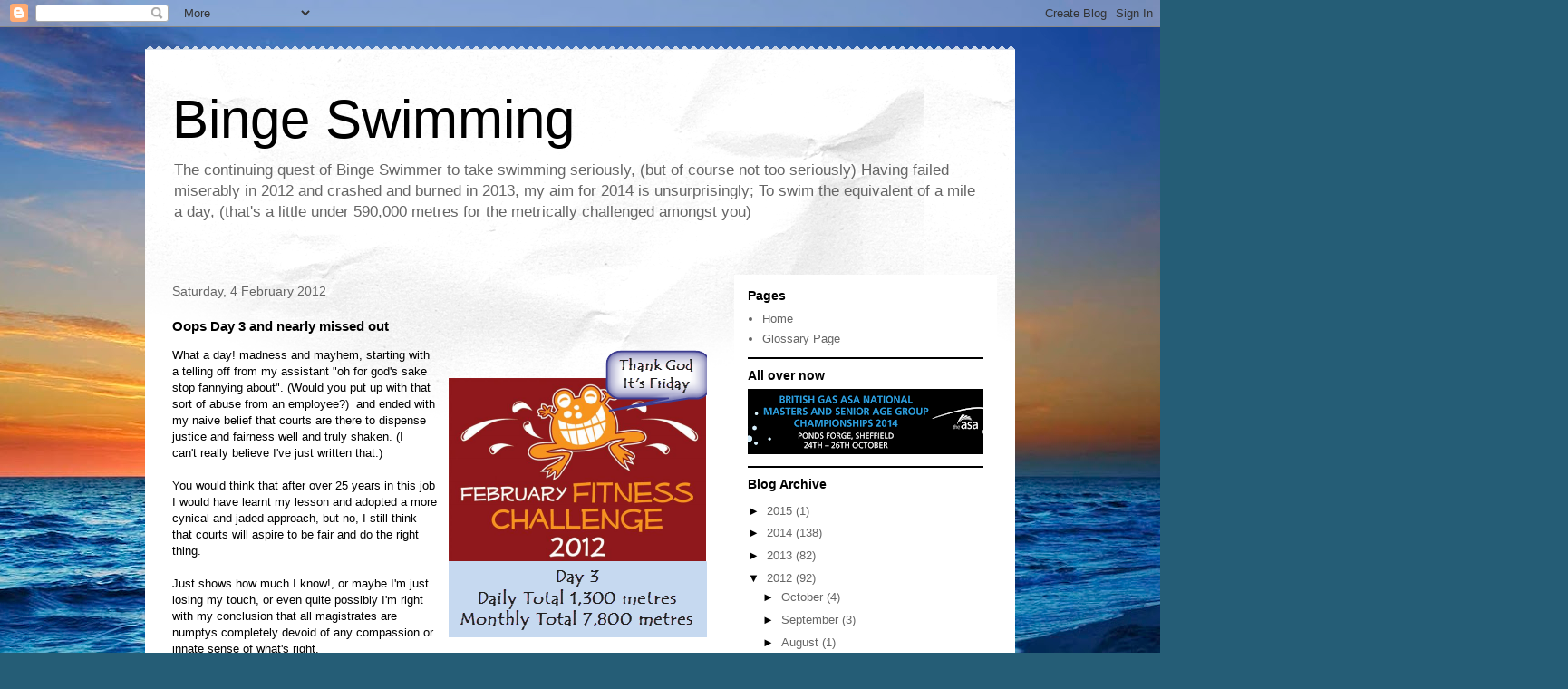

--- FILE ---
content_type: text/plain
request_url: https://www.google-analytics.com/j/collect?v=1&_v=j102&a=1211491035&t=pageview&_s=1&dl=https%3A%2F%2Fbingeswimming.blogspot.com%2F2012%2F02%2Foops-day-3-and-nearly-missed-out.html&ul=en-us%40posix&dt=Binge%20Swimming%3A%20Oops%20Day%203%20and%20nearly%20missed%20out&sr=1280x720&vp=1280x720&_u=IEBAAEABAAAAACAAI~&jid=2073313564&gjid=858372097&cid=275436473.1769003825&tid=UA-21524488-1&_gid=904068887.1769003825&_r=1&_slc=1&z=98875510
body_size: -454
content:
2,cG-YH6NTMR6TF